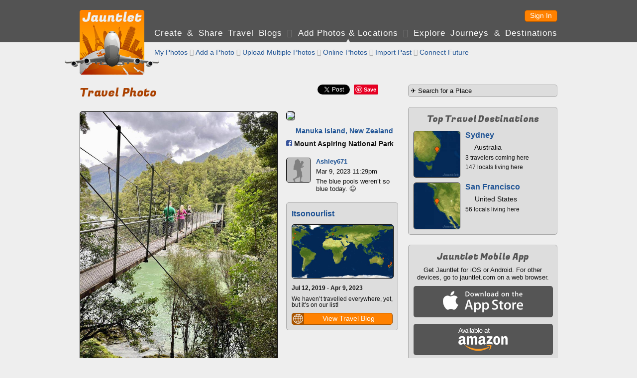

--- FILE ---
content_type: text/html; charset=UTF-8
request_url: https://jauntlet.com/travel-photo-check-in/manuka-island-new-zealand-mount-aspiring-national-park/308018
body_size: 17363
content:
<!doctype html>
<html lang="en" xml:lang="en">
<head prefix="og: http://ogp.me/ns# fb: http://ogp.me/ns/fb# jauntlet: http://ogp.me/ns/fb/jauntlet#">
<meta charset="UTF-8">
<meta http-equiv="Content-Security-Policy" content="default-src * 'unsafe-inline' 'unsafe-eval' data:">
<meta name="viewport" content="width=device-width, initial-scale=1" />

<link rel="icon" type="image/png" href="/favicon.png" />
<link rel="shortcut icon" href="/favicon.ico" />

<title>Travel Snapshot - Manuka Island, New Zealand - Mount Aspiring National Park - Ashley671 - 308018 - Jauntlet</title>
<meta name="description" content="Mar 9, 2023: The blue pools weren’t so blue today. 😆" />
<link rel="canonical" href="https://jauntlet.com/travel-photo-check-in/manuka-island-new-zealand-mount-aspiring-national-park/308018" />

<meta itemprop="url" content="https://jauntlet.com/travel-photo-check-in/manuka-island-new-zealand-mount-aspiring-national-park/308018" />

<meta property="fb:app_id" content="2377407611"/> 
<meta property="og:site_name" content="Jauntlet Travel Blog and Map"/> 

<meta property="al:ios:app_store_id" content="449467290"/> 
<meta property="al:ios:app_name" content="Jauntlet">
<meta property="al:android:package" content="com.tomsapps.jauntlet">
<meta property="al:android:app_name" content="Jauntlet">

<meta name="twitter:site" content="@jauntlet" />
<meta name="twitter:domain" content="jauntlet.com">
<meta name="twitter:app:id:iphone" content="449467290">
<meta name="twitter:app:name:iphone" content="Jauntlet">
<meta name="twitter:app:id:ipad" content="449467290">
<meta name="twitter:app:name:ipad" content="Jauntlet">
<meta name="twitter:app:id:googleplay" content="com.tomsapps.jauntlet">
<meta name="twitter:app:name:googleplay" content="Jauntlet">

<meta property="og:description" content="Mar 9, 2023: The blue pools weren’t so blue today. 😆" />
<meta property="og:title" content="Mount Aspiring National Park (Manuka Island, New Zealand)" />
<meta property="og:city" content="Manuka Island, New Zealand" />
<meta property="og:image" content="https://dz2znkkd78kes.cloudfront.net/1678385204459274.jpg" />
<meta property="og:type" content="jauntlet:checkin" />
<meta property="og:url" content="https://jauntlet.com/travel-photo-check-in/manuka-island-new-zealand-mount-aspiring-national-park/308018" />
<meta name="twitter:card" content="photo" />
<meta name="twitter:url" content="https://jauntlet.com/travel-photo-check-in/manuka-island-new-zealand-mount-aspiring-national-park/308018" />
<meta name="twitter:title" content="Mount Aspiring National Park (Manuka Island, New Zealand)" />
<meta name="twitter:description" content="Mar 9, 2023: The blue pools weren’t so blue today. 😆" />
<meta name="twitter:image" content="https://dz2znkkd78kes.cloudfront.net/1678385204459274.jpg" />
<meta name="twitter:image:width" content="720" />
<meta name="twitter:image:height" content="960" />
<meta property="jauntlet:location:latitude" content="-44.383333333333" />
<meta property="jauntlet:location:longitude" content="168.73333333333" />
<meta property="jauntlet:post_date" content="2023-03-09T23:29:25+13:00" />
<meta property="jauntlet:post_time" content="1678357765" />
<meta property="al:ios:url" content="jauntlet://url/https%3A%2F%2Fjauntlet.com%2Ftravel-photo-check-in%2Fmanuka-island-new-zealand-mount-aspiring-national-park%2F308018/" />
<meta property="al:android:url" content="jauntlet://url/https%3A%2F%2Fjauntlet.com%2Ftravel-photo-check-in%2Fmanuka-island-new-zealand-mount-aspiring-national-park%2F308018/" />
<meta name="twitter:app:url:iphone" content="jauntlet://url/https%3A%2F%2Fjauntlet.com%2Ftravel-photo-check-in%2Fmanuka-island-new-zealand-mount-aspiring-national-park%2F308018/" />
<meta name="twitter:app:url:ipad" content="jauntlet://url/https%3A%2F%2Fjauntlet.com%2Ftravel-photo-check-in%2Fmanuka-island-new-zealand-mount-aspiring-national-park%2F308018/" />
<meta name="twitter:app:url:googleplay" content="jauntlet://url/https%3A%2F%2Fjauntlet.com%2Ftravel-photo-check-in%2Fmanuka-island-new-zealand-mount-aspiring-national-park%2F308018/" />
<meta itemprop="name" content="Travel Snapshot - Manuka Island, New Zealand - Mount Aspiring National Park - Ashley671 - 308018 - Jauntlet" />
<meta itemprop="image" content="https://dz2znkkd78kes.cloudfront.net/1678385204459274.jpg" />
<!-- has issues? meta property="og:locale" content="en_US"/--> 

<link href='//fonts.googleapis.com/css?family=Fugaz+One' rel="stylesheet" type="text/css" />

<link href="/jquery/css/jauntlet/jquery-ui-1.10.3.custom.min.css" rel="stylesheet" type="text/css" />	






<link href="/shared/styles.css?v=20260125" rel="stylesheet" type="text/css" />
<link href="/shared/styles_www.css?v=20260125" rel="stylesheet" type="text/css" />


<style type="text/css">
.fb-like {position:relative;top:5px;}
</style>

<script type="text/javascript">

var ismobile = false;
var mobilesdk = 0;
var mobileapp = false;
var mobileappplatform = ""; 
var osversion = "0.0";

var ishome = false;

var sharescripts = true;

var domain = "https://jauntlet.com";
var amazonCloudJauntletUrl = "";
var settingscookiename = "settings8";
var errormessageurl = "/message/99";

var facebookAppId = "2377407611";
var facebookJavascript = true; // needed for like box ;
var facebookPermCookie = "";
var facebookPerms = "public_profile,email";

var smalljauntlet = false;
var fulljauntlet = false;

var maploadcount;


</script>

<script type="text/javascript" src="/jquery/js/jquery-1.8.3.min.js"></script>
<script type="text/javascript" src="/shared/scripts_www.js?v=20260125"></script>




</head>

<body>

<div id="outerwrapper">

<header id="header">

<div class="innerwrapper">

<div id="home_top" onclick="loadHome();" onmouseover="homeOver();" onmouseout="homeOut();"></div>

<nav id="loginnav">

<!--  
<button class="google_icon login_button" onclick="doExternalLogin('google','');"></button>
<button class="twitter_icon login_button" onclick="doExternalLogin('twitter','');"></button> 
<button class="instagram_icon login_button" onclick="doExternalLogin('instagram','');"></button> 
<button class="facebook_icon login_button" onclick="doExternalLogin('facebook','');"></button> 
-->
<button class="button login_button" onclick="loadUrl('/login?nextpage=https%3A%2F%2Fjauntlet.com%2Ftravel-photo-check-in%2Fmanuka-island-new-zealand-mount-aspiring-national-park%2F308018');">Sign In</button> 


</nav><!-- loginnav -->

<nav id="mainnav">
<a href="javascript:loadJourneys();" class="unselected">Create &amp Share Travel Blogs</a>
 <span class='globe'>&#xF0FC;</span> <a href="/travel-photos-check-ins" class="selected">Add Photos &amp; Locations</a>
 <span class='globe'>&#xF0FD;</span> <a href="/explore-journeys-travel-destinations" class="unselected">Explore Journeys &amp; Destinations</a>
&nbsp;&nbsp;&nbsp;&nbsp;&nbsp;&nbsp;&nbsp;&nbsp;&nbsp;&nbsp;&nbsp;&nbsp;&nbsp;&nbsp;&nbsp;&nbsp;&nbsp;&nbsp;&nbsp;&nbsp;&nbsp;&nbsp;&nbsp;&nbsp;
</nav><!--mainnav-->

</div><!--inner-->

</header><!--header-->


<div id="backgroundwrapper">


<div id="subheader">

<div class="innerwrapper">

<div id="home_bottom" onclick="loadHome();" onmouseover="homeOver();" onmouseout="homeOut();"></div>

    
    <nav id="subnav">
    
      
    <a href="/travel-photos-check-ins?my=1" class="unselected"> My Photos</a>
     <span class='globe'>&#xF0FE;</span>     <a href="/journey/edit_snapshot.php" class="unselected">Add a Photo</a>
     <span class='globe'>&#xF0FC;</span>     <a href="/journey/photo_upload.php" class="unselected">Upload Multiple Photos</a>
     <span class='globe'>&#xF0FD;</span>     <a href="/journey/photos.php" class="unselected">Online Photos</a>
     <span class='globe'>&#xF0FE;</span>     <a href="/journey/checkin_import.php" class="unselected">Import Past</a>
     <span class='globe'>&#xF0FC;</span>     <a href="/journey/checkin_auto.php" class="unselected">Connect Future</a>
        <!--a href="/journey/getlocation.php" class="unselected">Check In Now</a-->
    
    
        
    </nav><!-- subnav -->
    
        

</div><!--subheaderinner-->

</div><!--subheader-->


<div id="content">


<div class="innerwrapper">





<div class="maincolumn"><!--only one here because innerwrapper is above right-->



<div id="fb-root"></div>
<script async defer crossorigin="anonymous" src="https://connect.facebook.net/en_US/sdk.js#xfbml=1&version=v16.0&appId=2377407611&autoLogAppEvents=1" nonce="nStFWW0U"></script>

<style type="text/css">.fb-share-button{top:-3px;}</style>

<div id="sharediv"><!--div class="fb-like" data-href="https://jauntlet.com/s/308018" data-width="" data-layout="" data-action="" data-size="" data-share="true"></div--><div class="fb-share-button" data-href="https://jauntlet.com/s/308018" data-layout="button" data-size="small"><a target="_blank" href="https://www.facebook.com/sharer/sharer.php?u=https%3A%2F%2Fjauntlet.com%2Fs%2F308018&amp;src=sdkpreparse" class="fb-xfbml-parse-ignore">Share</a></div><div class="sharespacer"></div><a href="https://twitter.com/share" class="twitter-share-button" data-url="https://jauntlet.com/s/308018" data-text="Mount Aspiring National Park (Manuka Island, New Zealand)" data-via="jauntlet" data-related="jauntlet" data-count="none" style="vertical-align:bottom;"></a><div class="sharespacer"></div><div style="display:inline-block;position:relative;top:-6px;"><a href="//pinterest.com/pin/create/button/?url=https%3A%2F%2Fjauntlet.com%2Fs%2F308018&description=Mount+Aspiring+National+Park+%28Manuka+Island%2C+New+Zealand%29&media=https%3A%2F%2Fjauntlet.com%2Fdata%2Fimageproxy.php%3Fimage%3Dhttps%253A%252F%252Fdz2znkkd78kes.cloudfront.net%252F1678385204459274.jpg" class="pin-it-button" count-layout="none" style="vertical-align:middle;"></a></div><div class="sharespacer"></div><div class="sharespacer"></div><div style="display:inline-block;height:20px;width:24px;position:relative;top:-8px;"></div></div>

<h1 itemprop='name' id='maintitle'>Travel Photo <span class='headerextra'>308018</span></h1>




<div class="topspace firstitem maincolumnleft buttongroup">

<img id="snapshotimage" class="roundimage" src="https://dz2znkkd78kes.cloudfront.net/1678385204459274.jpg" style="width:100%;max-width:396px;"/>

<div class='smalltopspace smalltext'><a href='https://www.facebook.com/photo.php?fbid=5906073646106496&set=a.602492099798037&type=3' target='_blank'>View Photo on Facebook</a></div>
<div class="topspace"><div id="comments"></div></div>

</div><!--maincolumnleft-->


<div class="topspace maincolumnright buttongroup">

<div class='notopspace'><img src='https://maps.google.com/maps/api/staticmap?size=223x72&zoom=14&maptype=roadmap&sensor=false&markers=size:mid%7Ccolor:orange%7C-44.383333333333%2C168.73333333333&key=AIzaSyA946cSkn-lSGXRS-hJYL8_GArvNsrya-c' class='roundimage'/></div><div class='halftopspace' style='font-weight:bold;'><img src='/flags/NZ.gif' class='flagicon'/> <a href='/place/-2158293'>Manuka Island, New Zealand</a></div><div class='halftopspace' style='font-weight:bold;'><div class='facebook_icon_small' onclick='window.open("https://www.facebook.com/pages/x/108150665872075","_blank");'></div> Mount Aspiring National Park</div><div class='comment_noborder topspace'><div class='comment_image'><a onclick='return displayProfileDialog(109054,1);' href='https://jauntlet.com/traveler/ashley671'><img src='/images/default_user.gif'/></a></div><div class='comment_header'><span class='comment_name'><a onclick='return displayProfileDialog(109054,1);' href='https://jauntlet.com/traveler/ashley671'>Ashley671</a></span></div><div class='comment_text'>Mar 9, 2023 11:29pm</div><div class='comment_text'>The blue pools weren’t so blue today. 😆</div></div><div class='boxdarker'><h3><a href='/15750#93811'>Itsonourlist</a></h3><div class='halftopspace'><a href='/15750#93811'><img src='https://jauntlet.com/journeymaps/d/d9783af6662089110e249f5c4bc986030566fcf5.jpg' class='roundimage' style='width:100%;'/></a></div><div class='halftopspace smalltext'><strong>Jul 12, 2019 - Apr  9, 2023</strong></div><div class='halftopspace smalltext'>We haven’t travelled everywhere, yet, but it’s on our list!</div><div class='halftopspace'><button class='button iconbutton buttonfullwidth' data-icon='globe' data-iconpos='left' onclick='loadUrl("/15750#93811");'><span class='buttonicon ui-icon-sphere'></span>View Travel Blog</button></div></div>
</div><!--maincolumnright-->





<script type="text/javascript">


var commenthash = "9db193078baa5a2d15f00b1383034680";
var highlightid = "308018";
var highlighturl = "https://jauntlet.com/travel-photo-check-in/manuka-island-new-zealand-mount-aspiring-national-park/308018";
var commentowner = "109054";
var commenttitle = "Manuka Island, New Zealand";
//var user;
//var userid;
//var hash;


function doPageShow() {

	//user = getUserCookie();
	//userid = user.userid;
	//hash = user.hash;
	
	//var now = new Date();
	//console.debug("snapshot solo init "+now.getTime());
	//displayComments("highlight_"+highlightid,1,"#comments",highlighturl,commentowner,commenthash,commenttitle,true);
	
	if (ismobile) {
		var w = $(window).width() - 32;
		if ($("#snapshotimage").width() > w) {
			h = Math.round($("#snapshotimage").height() * (w / $("#snapshotimage").width()))
			$("#snapshotimage").css("width",w+"px");
			$("#snapshotimage").css("height",h+"px");
		}
	}

}

</script>

</div><!--maincolumn / fullwidth inner -->


<div class="rightcolumn">

<form action="/journey/select_city.php" method="get">
<input id="citysearchright" name="citysearchright" class="inputtext" style="width:290px;" value="&#9992; Search for a Place" />
<input type="hidden" name="search" value="1"/>
</form>




<div class="boxdarker">
<h4>Top Travel Destinations</h4>
<div class='destinationlinksquare halftopspace'><div class='destinationlink_image'><a href='https://jauntlet.com/sydney-australia-travel-photos-trip-plan/-1603135'><img src='https://d1ihc1a3nnp99q.cloudfront.net/7c9015d35f43796fced4689bfcffbf78.jpg'/></a></div><div class='destinationlink_title'><a href='https://jauntlet.com/sydney-australia-travel-photos-trip-plan/-1603135'>Sydney</a></div><div class='destinationlink_screenname'><img src='/flags/AS.gif' class='flagicon'/> Australia</div><div class='destinationlink_description'>3 travelers coming here</div><div class='destinationlink_description'>147 locals living here</div></div><div class='destinationlinksquare halftopspace'><div class='destinationlink_image'><a href='https://jauntlet.com/san-francisco-united-states-travel-photos-trip-plan/100277593'><img src='https://d1ihc1a3nnp99q.cloudfront.net/3e453f16e1d7e191626010c780487d78.jpg'/></a></div><div class='destinationlink_title'><a href='https://jauntlet.com/san-francisco-united-states-travel-photos-trip-plan/100277593'>San Francisco</a></div><div class='destinationlink_screenname'><img src='/flags/US.gif' class='flagicon'/> United States</div><div class='destinationlink_description'>56 locals living here</div></div></div>

<div class="boxdarker">
<h4>Jauntlet Mobile App</h4>
<div style="font-size:13px;" class="smalltopspace center">Get Jauntlet for iOS or Android. For other devices, go to jauntlet.com on a web browser.</div>
<div class="halftopspace"><div onclick='window.open("http://itunes.apple.com/us/app/travel-map-by-jauntlet/id449467290?mt=8&uo=4");' class="mobile_appstore"></div></div>
<div class="halftopspace"><div onclick='window.open("http://www.amazon.com/gp/mas/dl/android?p=com.tomsapps.jauntlet");' class="mobile_kindle"></div></div>
<div class="halftopspace"><div onclick='window.open("https://play.google.com/store/apps/details?id=com.tomsapps.jauntlet");' class="mobile_play"></div></div>
</div>

</div><!--rightcolumn-->



</div><!--2 col inner / fullwidth wrapper -->


</div><!--content-->


<div class="clearspacer"></div>


</div><!--backgroundwrapper-->


<footer id="footer">
<a href='/about-jauntlet-share-travel'>About Jauntlet</a>
<span class='globe'>&#xF0FC;</span> 
<a href='/help'>Help</a> 
<span class='globe'>&#xF0FD;</span> 
<a href='/terms'>Terms of Service</a> 
<span class='globe'>&#xF0FE;</span> 
<a href='/privacy'>Privacy Policy</a> 
<span class='globe'>&#xF0FC;</span> 
<a href='/travel-links'>Travel Links</a>
<span class='globe'>&#xF0FD;</span> 
<a href='/?version=m' rel="nofollow">Mobile Site</a>
<br/>
<a href="https://jauntlet.com/">Free Travel Blog with Map and Photos connecting to Facebook, Instagram and Twitter</a>
<span class='globe'>&#xF0FE;</span>
<a href="http://www.tomsapps.com" target="_blank"><span id="copyright">&copy;2026 Tom's Apps, LLC</a></span>
</footer>


</div><!--outerwrapper-->





<script type='text/javascript' src='/jquery/js/jquery-ui-1.10.4.custom.min.js'></script>
<script type='text/javascript' src='/shared/scripts.js?v=20260125'></script>

<!--script type="text/javascript" src="//s7.addthis.com/js/300/addthis_widget.js#pubid=ra-55b7d1b36b130d9e" async="async"></script-->


<script>
(function(i,s,o,g,r,a,m){i['GoogleAnalyticsObject']=r;i[r]=i[r]||function(){
(i[r].q=i[r].q||[]).push(arguments)},i[r].l=1*new Date();a=s.createElement(o),
m=s.getElementsByTagName(o)[0];a.async=1;a.src=g;m.parentNode.insertBefore(a,m)
})(window,document,'script','//www.google-analytics.com/analytics.js','ga');
ga('create', 'UA-26379592-3', 'auto');
ga('send', 'pageview');
</script>

</body>
</html>
